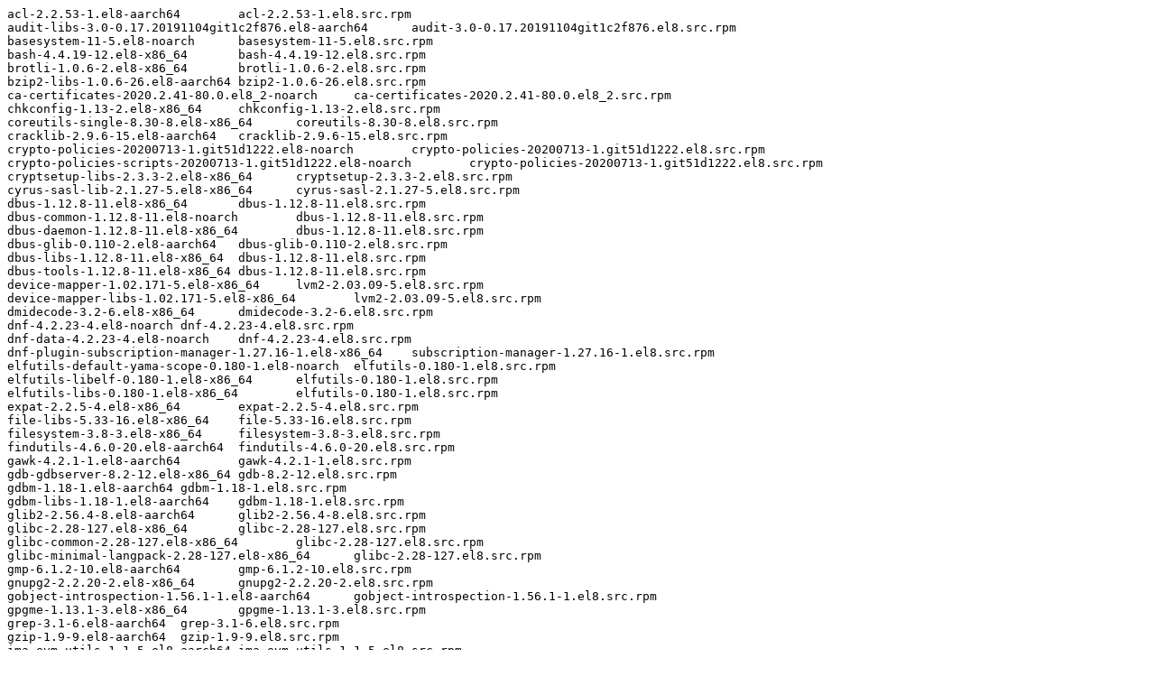

--- FILE ---
content_type: text/plain; charset=UTF-8
request_url: https://ftp.redhat.com/pub/pub/redhat/containers/stf/prometheus-webhook-snmp/1.0.1-5.txt
body_size: 2826
content:
acl-2.2.53-1.el8-aarch64	acl-2.2.53-1.el8.src.rpm
audit-libs-3.0-0.17.20191104git1c2f876.el8-aarch64	audit-3.0-0.17.20191104git1c2f876.el8.src.rpm
basesystem-11-5.el8-noarch	basesystem-11-5.el8.src.rpm
bash-4.4.19-12.el8-x86_64	bash-4.4.19-12.el8.src.rpm
brotli-1.0.6-2.el8-x86_64	brotli-1.0.6-2.el8.src.rpm
bzip2-libs-1.0.6-26.el8-aarch64	bzip2-1.0.6-26.el8.src.rpm
ca-certificates-2020.2.41-80.0.el8_2-noarch	ca-certificates-2020.2.41-80.0.el8_2.src.rpm
chkconfig-1.13-2.el8-x86_64	chkconfig-1.13-2.el8.src.rpm
coreutils-single-8.30-8.el8-x86_64	coreutils-8.30-8.el8.src.rpm
cracklib-2.9.6-15.el8-aarch64	cracklib-2.9.6-15.el8.src.rpm
crypto-policies-20200713-1.git51d1222.el8-noarch	crypto-policies-20200713-1.git51d1222.el8.src.rpm
crypto-policies-scripts-20200713-1.git51d1222.el8-noarch	crypto-policies-20200713-1.git51d1222.el8.src.rpm
cryptsetup-libs-2.3.3-2.el8-x86_64	cryptsetup-2.3.3-2.el8.src.rpm
cyrus-sasl-lib-2.1.27-5.el8-x86_64	cyrus-sasl-2.1.27-5.el8.src.rpm
dbus-1.12.8-11.el8-x86_64	dbus-1.12.8-11.el8.src.rpm
dbus-common-1.12.8-11.el8-noarch	dbus-1.12.8-11.el8.src.rpm
dbus-daemon-1.12.8-11.el8-x86_64	dbus-1.12.8-11.el8.src.rpm
dbus-glib-0.110-2.el8-aarch64	dbus-glib-0.110-2.el8.src.rpm
dbus-libs-1.12.8-11.el8-x86_64	dbus-1.12.8-11.el8.src.rpm
dbus-tools-1.12.8-11.el8-x86_64	dbus-1.12.8-11.el8.src.rpm
device-mapper-1.02.171-5.el8-x86_64	lvm2-2.03.09-5.el8.src.rpm
device-mapper-libs-1.02.171-5.el8-x86_64	lvm2-2.03.09-5.el8.src.rpm
dmidecode-3.2-6.el8-x86_64	dmidecode-3.2-6.el8.src.rpm
dnf-4.2.23-4.el8-noarch	dnf-4.2.23-4.el8.src.rpm
dnf-data-4.2.23-4.el8-noarch	dnf-4.2.23-4.el8.src.rpm
dnf-plugin-subscription-manager-1.27.16-1.el8-x86_64	subscription-manager-1.27.16-1.el8.src.rpm
elfutils-default-yama-scope-0.180-1.el8-noarch	elfutils-0.180-1.el8.src.rpm
elfutils-libelf-0.180-1.el8-x86_64	elfutils-0.180-1.el8.src.rpm
elfutils-libs-0.180-1.el8-x86_64	elfutils-0.180-1.el8.src.rpm
expat-2.2.5-4.el8-x86_64	expat-2.2.5-4.el8.src.rpm
file-libs-5.33-16.el8-x86_64	file-5.33-16.el8.src.rpm
filesystem-3.8-3.el8-x86_64	filesystem-3.8-3.el8.src.rpm
findutils-4.6.0-20.el8-aarch64	findutils-4.6.0-20.el8.src.rpm
gawk-4.2.1-1.el8-aarch64	gawk-4.2.1-1.el8.src.rpm
gdb-gdbserver-8.2-12.el8-x86_64	gdb-8.2-12.el8.src.rpm
gdbm-1.18-1.el8-aarch64	gdbm-1.18-1.el8.src.rpm
gdbm-libs-1.18-1.el8-aarch64	gdbm-1.18-1.el8.src.rpm
glib2-2.56.4-8.el8-aarch64	glib2-2.56.4-8.el8.src.rpm
glibc-2.28-127.el8-x86_64	glibc-2.28-127.el8.src.rpm
glibc-common-2.28-127.el8-x86_64	glibc-2.28-127.el8.src.rpm
glibc-minimal-langpack-2.28-127.el8-x86_64	glibc-2.28-127.el8.src.rpm
gmp-6.1.2-10.el8-aarch64	gmp-6.1.2-10.el8.src.rpm
gnupg2-2.2.20-2.el8-x86_64	gnupg2-2.2.20-2.el8.src.rpm
gobject-introspection-1.56.1-1.el8-aarch64	gobject-introspection-1.56.1-1.el8.src.rpm
gpgme-1.13.1-3.el8-x86_64	gpgme-1.13.1-3.el8.src.rpm
grep-3.1-6.el8-aarch64	grep-3.1-6.el8.src.rpm
gzip-1.9-9.el8-aarch64	gzip-1.9-9.el8.src.rpm
ima-evm-utils-1.1-5.el8-aarch64	ima-evm-utils-1.1-5.el8.src.rpm
info-6.5-6.el8-aarch64	texinfo-6.5-6.el8.src.rpm
json-c-0.13.1-0.2.el8-aarch64	json-c-0.13.1-0.2.el8.src.rpm
json-glib-1.4.4-1.el8-aarch64	json-glib-1.4.4-1.el8.src.rpm
keyutils-libs-1.5.10-6.el8-aarch64	keyutils-1.5.10-6.el8.src.rpm
kmod-libs-25-16.el8-aarch64	kmod-25-16.el8.src.rpm
krb5-libs-1.18.2-5.el8-x86_64	krb5-1.18.2-5.el8.src.rpm
langpacks-en-1.0-12.el8-noarch	langpacks-1.0-12.el8.src.rpm
libacl-2.2.53-1.el8-aarch64	acl-2.2.53-1.el8.src.rpm
libarchive-3.3.2-9.el8-x86_64	libarchive-3.3.2-9.el8.src.rpm
libassuan-2.5.1-3.el8-aarch64	libassuan-2.5.1-3.el8.src.rpm
libattr-2.4.48-3.el8-aarch64	attr-2.4.48-3.el8.src.rpm
libblkid-2.32.1-24.el8-x86_64	util-linux-2.32.1-24.el8.src.rpm
libcap-2.26-4.el8-x86_64	libcap-2.26-4.el8.src.rpm
libcap-ng-0.7.9-5.el8-aarch64	libcap-ng-0.7.9-5.el8.src.rpm
libcom_err-1.45.6-1.el8-x86_64	e2fsprogs-1.45.6-1.el8.src.rpm
libcomps-0.1.11-4.el8-aarch64	libcomps-0.1.11-4.el8.src.rpm
libdb-5.3.28-39.el8-x86_64	libdb-5.3.28-39.el8.src.rpm
libdb-utils-5.3.28-39.el8-x86_64	libdb-5.3.28-39.el8.src.rpm
libdnf-0.48.0-5.el8-x86_64	libdnf-0.48.0-5.el8.src.rpm
libfdisk-2.32.1-24.el8-x86_64	util-linux-2.32.1-24.el8.src.rpm
libffi-3.1-22.el8-x86_64	libffi-3.1-22.el8.src.rpm
libgcc-8.3.1-5.1.el8-x86_64	gcc-8.3.1-5.1.el8.src.rpm
libgcrypt-1.8.5-4.el8-x86_64	libgcrypt-1.8.5-4.el8.src.rpm
libgpg-error-1.31-1.el8-aarch64	libgpg-error-1.31-1.el8.src.rpm
libidn2-2.2.0-1.el8-aarch64	libidn2-2.2.0-1.el8.src.rpm
libksba-1.3.5-7.el8-aarch64	libksba-1.3.5-7.el8.src.rpm
libmetalink-0.1.3-7.el8-aarch64	libmetalink-0.1.3-7.el8.src.rpm
libmodulemd-2.9.4-2.el8-x86_64	libmodulemd-2.9.4-2.el8.src.rpm
libmount-2.32.1-24.el8-x86_64	util-linux-2.32.1-24.el8.src.rpm
libnghttp2-1.33.0-3.el8_2.1-aarch64	nghttp2-1.33.0-3.el8_2.1.src.rpm
libnl3-3.5.0-1.el8-aarch64	libnl3-3.5.0-1.el8.src.rpm
libnsl2-1.2.0-2.20180605git4a062cf.el8-aarch64	libnsl2-1.2.0-2.20180605git4a062cf.el8.src.rpm
libpcap-1.9.1-4.el8-x86_64	libpcap-1.9.1-4.el8.src.rpm
libpsl-0.20.2-6.el8-x86_64	libpsl-0.20.2-6.el8.src.rpm
libpwquality-1.4.0-9.el8-aarch64	libpwquality-1.4.0-9.el8.src.rpm
librepo-1.12.0-2.el8-x86_64	librepo-1.12.0-2.el8.src.rpm
libreport-filesystem-2.9.5-15.el8-x86_64	libreport-2.9.5-15.el8.src.rpm
librhsm-0.0.3-3.el8-aarch64	librhsm-0.0.3-3.el8.src.rpm
libseccomp-2.4.3-1.el8-x86_64	libseccomp-2.4.3-1.el8.src.rpm
libselinux-2.9-4.el8_3-x86_64	libselinux-2.9-4.el8_3.src.rpm
libsemanage-2.9-3.el8-x86_64	libsemanage-2.9-3.el8.src.rpm
libsepol-2.9-1.el8-aarch64	libsepol-2.9-1.el8.src.rpm
libsigsegv-2.11-5.el8-aarch64	libsigsegv-2.11-5.el8.src.rpm
libsmartcols-2.32.1-24.el8-x86_64	util-linux-2.32.1-24.el8.src.rpm
libsolv-0.7.11-1.el8-x86_64	libsolv-0.7.11-1.el8.src.rpm
libssh-0.9.4-2.el8-x86_64	libssh-0.9.4-2.el8.src.rpm
libssh-config-0.9.4-2.el8-noarch	libssh-0.9.4-2.el8.src.rpm
libstdc++-8.3.1-5.1.el8-x86_64	gcc-8.3.1-5.1.el8.src.rpm
libtasn1-4.13-3.el8-aarch64	libtasn1-4.13-3.el8.src.rpm
libtirpc-1.1.4-4.el8-aarch64	libtirpc-1.1.4-4.el8.src.rpm
libunistring-0.9.9-3.el8-aarch64	libunistring-0.9.9-3.el8.src.rpm
libusbx-1.0.23-4.el8-x86_64	libusbx-1.0.23-4.el8.src.rpm
libuser-0.62-23.el8-aarch64	libuser-0.62-23.el8.src.rpm
libutempter-1.1.6-14.el8-aarch64	libutempter-1.1.6-14.el8.src.rpm
libuuid-2.32.1-24.el8-x86_64	util-linux-2.32.1-24.el8.src.rpm
libverto-0.3.0-5.el8-aarch64	libverto-0.3.0-5.el8.src.rpm
libxcrypt-4.1.1-4.el8-aarch64	libxcrypt-4.1.1-4.el8.src.rpm
libxml2-2.9.7-8.el8-x86_64	libxml2-2.9.7-8.el8.src.rpm
libyaml-0.1.7-5.el8-aarch64	libyaml-0.1.7-5.el8.src.rpm
libzstd-1.4.4-1.el8-x86_64	zstd-1.4.4-1.el8.src.rpm
lm_sensors-libs-3.4.0-21.20180522git70f7e08.el8-aarch64	lm_sensors-3.4.0-21.20180522git70f7e08.el8.src.rpm
lsof-4.93.2-1.el8-x86_64	lsof-4.93.2-1.el8.src.rpm
lua-libs-5.3.4-11.el8-aarch64	lua-5.3.4-11.el8.src.rpm
lz4-libs-1.8.3-2.el8-x86_64	lz4-1.8.3-2.el8.src.rpm
mpfr-3.1.6-1.el8-aarch64	mpfr-3.1.6-1.el8.src.rpm
ncurses-base-6.1-7.20180224.el8-noarch	ncurses-6.1-7.20180224.el8.src.rpm
ncurses-libs-6.1-7.20180224.el8-aarch64	ncurses-6.1-7.20180224.el8.src.rpm
nettle-3.4.1-2.el8-x86_64	nettle-3.4.1-2.el8.src.rpm
npth-1.5-4.el8-aarch64	npth-1.5-4.el8.src.rpm
openldap-2.4.46-15.el8-x86_64	openldap-2.4.46-15.el8.src.rpm
p11-kit-0.23.14-5.el8_0-aarch64	p11-kit-0.23.14-5.el8_0.src.rpm
p11-kit-trust-0.23.14-5.el8_0-aarch64	p11-kit-0.23.14-5.el8_0.src.rpm
pam-1.3.1-11.el8-x86_64	pam-1.3.1-11.el8.src.rpm
passwd-0.80-3.el8-aarch64	passwd-0.80-3.el8.src.rpm
pcre-8.42-4.el8-aarch64	pcre-8.42-4.el8.src.rpm
pcre2-10.32-2.el8-x86_64	pcre2-10.32-2.el8.src.rpm
perl-Carp-1.42-396.el8-noarch	perl-Carp-1.42-396.el8.src.rpm
perl-constant-1.33-396.el8-noarch	perl-constant-1.33-396.el8.src.rpm
perl-Data-Dumper-2.167-399.el8-aarch64	perl-Data-Dumper-2.167-399.el8.src.rpm
perl-Errno-1.28-416.el8-x86_64	perl-5.26.3-416.el8.src.rpm
perl-Exporter-5.72-396.el8-noarch	perl-Exporter-5.72-396.el8.src.rpm
perl-File-Path-2.15-2.el8-noarch	perl-File-Path-2.15-2.el8.src.rpm
perl-interpreter-5.26.3-416.el8-x86_64	perl-5.26.3-416.el8.src.rpm
perl-IO-1.38-416.el8-x86_64	perl-5.26.3-416.el8.src.rpm
perl-libs-5.26.3-416.el8-x86_64	perl-5.26.3-416.el8.src.rpm
perl-macros-5.26.3-416.el8-x86_64	perl-5.26.3-416.el8.src.rpm
perl-parent-0.237-1.el8-noarch	perl-parent-0.237-1.el8.src.rpm
perl-PathTools-3.74-1.el8-aarch64	perl-PathTools-3.74-1.el8.src.rpm
perl-Scalar-List-Utils-1.49-2.el8-aarch64	perl-Scalar-List-Utils-1.49-2.el8.src.rpm
perl-Socket-2.027-3.el8-x86_64	perl-Socket-2.027-3.el8.src.rpm
perl-Text-Tabs+Wrap-2013.0523-395.el8-noarch	perl-Text-Tabs+Wrap-2013.0523-395.el8.src.rpm
perl-threads-2.21-2.el8-aarch64	perl-threads-2.21-2.el8.src.rpm
perl-threads-shared-1.58-2.el8-aarch64	perl-threads-shared-1.58-2.el8.src.rpm
perl-Unicode-Normalize-1.25-396.el8-aarch64	perl-Unicode-Normalize-1.25-396.el8.src.rpm
platform-python-3.6.8-31.el8-x86_64	python3-3.6.8-31.el8.src.rpm
platform-python-pip-9.0.3-18.el8-noarch	python-pip-9.0.3-18.el8.src.rpm
platform-python-setuptools-39.2.0-6.el8-noarch	python-setuptools-39.2.0-6.el8.src.rpm
popt-1.16-14.el8-aarch64	popt-1.16-14.el8.src.rpm
procps-ng-3.3.15-3.el8-x86_64	procps-ng-3.3.15-3.el8.src.rpm
prometheus-webhook-snmp-container-1.0.1-5	prometheus-webhook-snmp-container-1.0.1-5.tar.gz
publicsuffix-list-dafsa-20180723-1.el8-noarch	publicsuffix-list-20180723-1.el8.src.rpm
python3-asn1crypto-0.24.0-3.el8-noarch	python-asn1crypto-0.24.0-3.el8.src.rpm
python3-cffi-1.11.5-5.el8-x86_64	python-cffi-1.11.5-5.el8.src.rpm
python3-click-6.7-8.el8-noarch	python-click-6.7-8.el8.src.rpm
python3-cryptography-2.3-3.el8-x86_64	python-cryptography-2.3-3.el8.src.rpm
python3-dateutil-2.6.1-6.el8-noarch	python-dateutil-2.6.1-6.el8.src.rpm
python3-dbus-1.2.4-15.el8-aarch64	dbus-python-1.2.4-15.el8.src.rpm
python3-decorator-4.2.1-2.el8-noarch	python-decorator-4.2.1-2.el8.src.rpm
python3-dmidecode-3.12.2-15.el8-x86_64	python-dmidecode-3.12.2-15.el8.src.rpm
python3-dnf-4.2.23-4.el8-noarch	dnf-4.2.23-4.el8.src.rpm
python3-dnf-plugins-core-4.0.17-5.el8-noarch	dnf-plugins-core-4.0.17-5.el8.src.rpm
python3-ethtool-0.14-3.el8-aarch64	python-ethtool-0.14-3.el8.src.rpm
python3-gobject-base-3.28.3-2.el8-x86_64	pygobject3-3.28.3-2.el8.src.rpm
python3-gpg-1.13.1-3.el8-x86_64	gpgme-1.13.1-3.el8.src.rpm
python3-hawkey-0.48.0-5.el8-x86_64	libdnf-0.48.0-5.el8.src.rpm
python3-idna-2.5-5.el8-noarch	python-idna-2.5-5.el8.src.rpm
python3-iniparse-0.4-31.el8-noarch	python-iniparse-0.4-31.el8.src.rpm
python3-inotify-0.9.6-13.el8-noarch	python-inotify-0.9.6-13.el8.src.rpm
python3-libcomps-0.1.11-4.el8-aarch64	libcomps-0.1.11-4.el8.src.rpm
python3-libdnf-0.48.0-5.el8-x86_64	libdnf-0.48.0-5.el8.src.rpm
python3-librepo-1.12.0-2.el8-x86_64	librepo-1.12.0-2.el8.src.rpm
python3-libs-3.6.8-31.el8-x86_64	python3-3.6.8-31.el8.src.rpm
python3-libxml2-2.9.7-8.el8-x86_64	libxml2-2.9.7-8.el8.src.rpm
python3-pip-9.0.3-18.el8-noarch	python-pip-9.0.3-18.el8.src.rpm
python3-pip-wheel-9.0.3-18.el8-noarch	python-pip-9.0.3-18.el8.src.rpm
python3-ply-3.9-8.el8-noarch	python-ply-3.9-8.el8.src.rpm
python3-pyasn1-0.3.7-6.el8-noarch	python-pyasn1-0.3.7-6.el8.src.rpm
python3-pycparser-2.14-14.el8-noarch	python-pycparser-2.14-14.el8.src.rpm
python3-pyOpenSSL-18.0.0-1.el8-noarch	pyOpenSSL-18.0.0-1.el8.src.rpm
python3-pyserial-3.1.1-8.el8-noarch	pyserial-3.1.1-8.el8.src.rpm
python3-pyyaml-3.12-12.el8-x86_64	PyYAML-3.12-12.el8.src.rpm
python3-rpm-4.14.3-4.el8-x86_64	rpm-4.14.3-4.el8.src.rpm
python3-setuptools-39.2.0-6.el8-noarch	python-setuptools-39.2.0-6.el8.src.rpm
python3-setuptools-wheel-39.2.0-6.el8-noarch	python-setuptools-39.2.0-6.el8.src.rpm
python3-six-1.11.0-8.el8-noarch	python-six-1.11.0-8.el8.src.rpm
python3-subscription-manager-rhsm-1.27.16-1.el8-x86_64	subscription-manager-1.27.16-1.el8.src.rpm
python3-syspurpose-1.27.16-1.el8-x86_64	subscription-manager-1.27.16-1.el8.src.rpm
readline-7.0-10.el8-aarch64	readline-7.0-10.el8.src.rpm
rootfiles-8.1-22.el8-noarch	rootfiles-8.1-22.el8.src.rpm
rpm-4.14.3-4.el8-x86_64	rpm-4.14.3-4.el8.src.rpm
rpm-build-libs-4.14.3-4.el8-x86_64	rpm-4.14.3-4.el8.src.rpm
rpm-libs-4.14.3-4.el8-x86_64	rpm-4.14.3-4.el8.src.rpm
sed-4.5-2.el8-x86_64	sed-4.5-2.el8.src.rpm
setup-2.12.2-6.el8-noarch	setup-2.12.2-6.el8.src.rpm
shadow-utils-4.6-11.el8-x86_64	shadow-utils-4.6-11.el8.src.rpm
sqlite-libs-3.26.0-11.el8-x86_64	sqlite-3.26.0-11.el8.src.rpm
subscription-manager-1.27.16-1.el8-x86_64	subscription-manager-1.27.16-1.el8.src.rpm
subscription-manager-rhsm-certificates-1.27.16-1.el8-x86_64	subscription-manager-1.27.16-1.el8.src.rpm
tar-1.30-5.el8-x86_64	tar-1.30-5.el8.src.rpm
telnet-0.17-73.el8_1.1-aarch64	telnet-0.17-73.el8_1.1.src.rpm
usermode-1.113-1.el8-aarch64	usermode-1.113-1.el8.src.rpm
util-linux-2.32.1-24.el8-x86_64	util-linux-2.32.1-24.el8.src.rpm
vim-minimal-8.0.1763-15.el8-x86_64	vim-8.0.1763-15.el8.src.rpm
virt-what-1.18-6.el8-aarch64	virt-what-1.18-6.el8.src.rpm
which-2.21-12.el8-aarch64	which-2.21-12.el8.src.rpm
xz-libs-5.2.4-3.el8-aarch64	xz-5.2.4-3.el8.src.rpm
yum-4.2.23-4.el8-noarch	dnf-4.2.23-4.el8.src.rpm
zlib-1.2.11-16.el8_2-aarch64	zlib-1.2.11-16.el8_2.src.rpm
